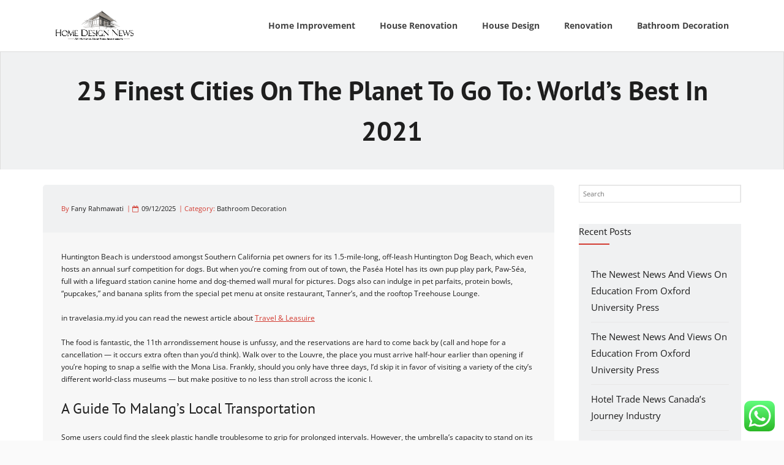

--- FILE ---
content_type: text/html; charset=UTF-8
request_url: https://homedesignnews.my.id/25-finest-cities-on-the-planet-to-go-to-worlds-best-in-2021-2.html
body_size: 10588
content:
<!DOCTYPE html><html lang="en-US" prefix="og: https://ogp.me/ns#"><head><meta charset="UTF-8" /><meta name="viewport" content="width=device-width" /><link rel="profile" href="//gmpg.org/xfn/11" /><link rel="pingback" href="https://homedesignnews.my.id/xmlrpc.php" /><title>25 Finest Cities On The Planet To Go To: World&#039;s Best In 2021 - HD</title><meta name="description" content="Huntington Beach is understood amongst Southern California pet owners for its 1.5-mile-long, off-leash Huntington Dog Beach, which even hosts an annual surf"/><meta name="robots" content="follow, index, max-snippet:-1, max-video-preview:-1, max-image-preview:large"/><link rel="canonical" href="https://homedesignnews.my.id/25-finest-cities-on-the-planet-to-go-to-worlds-best-in-2021-2.html" /><meta property="og:locale" content="en_US" /><meta property="og:type" content="article" /><meta property="og:title" content="25 Finest Cities On The Planet To Go To: World&#039;s Best In 2021 - HD" /><meta property="og:description" content="Huntington Beach is understood amongst Southern California pet owners for its 1.5-mile-long, off-leash Huntington Dog Beach, which even hosts an annual surf" /><meta property="og:url" content="https://homedesignnews.my.id/25-finest-cities-on-the-planet-to-go-to-worlds-best-in-2021-2.html" /><meta property="og:site_name" content="HWN" /><meta property="article:section" content="Bathroom Decoration" /><meta property="article:published_time" content="2025-12-09T13:28:12+07:00" /><meta name="twitter:card" content="summary_large_image" /><meta name="twitter:title" content="25 Finest Cities On The Planet To Go To: World&#039;s Best In 2021 - HD" /><meta name="twitter:description" content="Huntington Beach is understood amongst Southern California pet owners for its 1.5-mile-long, off-leash Huntington Dog Beach, which even hosts an annual surf" /><meta name="twitter:label1" content="Written by" /><meta name="twitter:data1" content="Fany Rahmawati" /><meta name="twitter:label2" content="Time to read" /><meta name="twitter:data2" content="2 minutes" /> <script type="application/ld+json" class="rank-math-schema-pro">{"@context":"https://schema.org","@graph":[{"@type":["Person","Organization"],"@id":"https://homedesignnews.my.id/#person","name":"HWN","logo":{"@type":"ImageObject","@id":"https://homedesignnews.my.id/#logo","url":"https://homedesignnews.my.id/wp-content/uploads/2024/06/bgs-150x100.png","contentUrl":"https://homedesignnews.my.id/wp-content/uploads/2024/06/bgs-150x100.png","caption":"HWN","inLanguage":"en-US"},"image":{"@type":"ImageObject","@id":"https://homedesignnews.my.id/#logo","url":"https://homedesignnews.my.id/wp-content/uploads/2024/06/bgs-150x100.png","contentUrl":"https://homedesignnews.my.id/wp-content/uploads/2024/06/bgs-150x100.png","caption":"HWN","inLanguage":"en-US"}},{"@type":"WebSite","@id":"https://homedesignnews.my.id/#website","url":"https://homedesignnews.my.id","name":"HWN","publisher":{"@id":"https://homedesignnews.my.id/#person"},"inLanguage":"en-US"},{"@type":"BreadcrumbList","@id":"https://homedesignnews.my.id/25-finest-cities-on-the-planet-to-go-to-worlds-best-in-2021-2.html#breadcrumb","itemListElement":[{"@type":"ListItem","position":"1","item":{"@id":"https://homedesignnews.my.id","name":"Home"}},{"@type":"ListItem","position":"2","item":{"@id":"https://homedesignnews.my.id/category/bathroom-decoration","name":"Bathroom Decoration"}},{"@type":"ListItem","position":"3","item":{"@id":"https://homedesignnews.my.id/25-finest-cities-on-the-planet-to-go-to-worlds-best-in-2021-2.html","name":"25 Finest Cities On The Planet To Go To: World&#8217;s Best In 2021"}}]},{"@type":"WebPage","@id":"https://homedesignnews.my.id/25-finest-cities-on-the-planet-to-go-to-worlds-best-in-2021-2.html#webpage","url":"https://homedesignnews.my.id/25-finest-cities-on-the-planet-to-go-to-worlds-best-in-2021-2.html","name":"25 Finest Cities On The Planet To Go To: World&#039;s Best In 2021 - HD","datePublished":"2025-12-09T13:28:12+07:00","dateModified":"2025-12-09T13:28:12+07:00","isPartOf":{"@id":"https://homedesignnews.my.id/#website"},"inLanguage":"en-US","breadcrumb":{"@id":"https://homedesignnews.my.id/25-finest-cities-on-the-planet-to-go-to-worlds-best-in-2021-2.html#breadcrumb"}},{"@type":"Person","@id":"https://homedesignnews.my.id/author/fany","name":"Fany Rahmawati","url":"https://homedesignnews.my.id/author/fany","image":{"@type":"ImageObject","@id":"https://secure.gravatar.com/avatar/e9173cbd5af5c4be24e31a6c1af47462bd7e1546408d3c7d6bd70cbd9ae51842?s=96&amp;d=mm&amp;r=g","url":"https://secure.gravatar.com/avatar/e9173cbd5af5c4be24e31a6c1af47462bd7e1546408d3c7d6bd70cbd9ae51842?s=96&amp;d=mm&amp;r=g","caption":"Fany Rahmawati","inLanguage":"en-US"},"sameAs":["https://homedesignnews.my.id"]},{"@type":"BlogPosting","headline":"25 Finest Cities On The Planet To Go To: World&#039;s Best In 2021 - HD","datePublished":"2025-12-09T13:28:12+07:00","dateModified":"2025-12-09T13:28:12+07:00","articleSection":"Bathroom Decoration","author":{"@id":"https://homedesignnews.my.id/author/fany","name":"Fany Rahmawati"},"publisher":{"@id":"https://homedesignnews.my.id/#person"},"description":"Huntington Beach is understood amongst Southern California pet owners for its 1.5-mile-long, off-leash Huntington Dog Beach, which even hosts an annual surf","name":"25 Finest Cities On The Planet To Go To: World&#039;s Best In 2021 - HD","@id":"https://homedesignnews.my.id/25-finest-cities-on-the-planet-to-go-to-worlds-best-in-2021-2.html#richSnippet","isPartOf":{"@id":"https://homedesignnews.my.id/25-finest-cities-on-the-planet-to-go-to-worlds-best-in-2021-2.html#webpage"},"inLanguage":"en-US","mainEntityOfPage":{"@id":"https://homedesignnews.my.id/25-finest-cities-on-the-planet-to-go-to-worlds-best-in-2021-2.html#webpage"}}]}</script> <link rel='dns-prefetch' href='//fonts.googleapis.com' /><link rel="alternate" type="application/rss+xml" title="HD &raquo; Feed" href="https://homedesignnews.my.id/feed" /><link rel="alternate" title="oEmbed (JSON)" type="application/json+oembed" href="https://homedesignnews.my.id/wp-json/oembed/1.0/embed?url=https%3A%2F%2Fhomedesignnews.my.id%2F25-finest-cities-on-the-planet-to-go-to-worlds-best-in-2021-2.html" /><link rel="alternate" title="oEmbed (XML)" type="text/xml+oembed" href="https://homedesignnews.my.id/wp-json/oembed/1.0/embed?url=https%3A%2F%2Fhomedesignnews.my.id%2F25-finest-cities-on-the-planet-to-go-to-worlds-best-in-2021-2.html&#038;format=xml" /><link data-optimized="2" rel="stylesheet" href="https://homedesignnews.my.id/wp-content/litespeed/css/80b308ebd2e9062ac6d7b7768914eea9.css?ver=2a385" /> <script type="text/javascript" src="https://homedesignnews.my.id/wp-includes/js/jquery/jquery.min.js?ver=3.7.1" id="jquery-core-js"></script> <link rel="https://api.w.org/" href="https://homedesignnews.my.id/wp-json/" /><link rel="alternate" title="JSON" type="application/json" href="https://homedesignnews.my.id/wp-json/wp/v2/posts/9559" /><link rel="EditURI" type="application/rsd+xml" title="RSD" href="https://homedesignnews.my.id/xmlrpc.php?rsd" /><meta name="generator" content="WordPress 6.9" /><link rel='shortlink' href='https://homedesignnews.my.id/?p=9559' /><link rel='dns-prefetch' href='https://i0.wp.com/'><link rel='preconnect' href='https://i0.wp.com/' crossorigin><link rel='dns-prefetch' href='https://i1.wp.com/'><link rel='preconnect' href='https://i1.wp.com/' crossorigin><link rel='dns-prefetch' href='https://i2.wp.com/'><link rel='preconnect' href='https://i2.wp.com/' crossorigin><link rel='dns-prefetch' href='https://i3.wp.com/'><link rel='preconnect' href='https://i3.wp.com/' crossorigin><link rel="icon" href="https://homedesignnews.my.id/wp-content/uploads/2024/06/cropped-bgs-32x32.png" sizes="32x32" /><link rel="icon" href="https://homedesignnews.my.id/wp-content/uploads/2024/06/cropped-bgs-192x192.png" sizes="192x192" /><link rel="apple-touch-icon" href="https://homedesignnews.my.id/wp-content/uploads/2024/06/cropped-bgs-180x180.png" /><meta name="msapplication-TileImage" content="https://homedesignnews.my.id/wp-content/uploads/2024/06/cropped-bgs-270x270.png" /></head><body class="wp-singular post-template-default single single-post postid-9559 single-format-standard wp-custom-logo wp-theme-alante wp-child-theme-alante-eblog layout-sidebar-right layout-fixed"><div id="body-core" class="hfeed site"><a class="skip-link screen-reader-text" href="#content">Skip to content</a><header><div id="site-header"><div id="pre-header"><div class="wrap-safari"><div id="pre-header-core" class="main-navigation"></div></div></div><div id="header"><div id="header-core"><div id="logo">
<a href="https://homedesignnews.my.id/" class="custom-logo-link" rel="home"><img width="300" height="100" src="https://homedesignnews.my.id/wp-content/uploads/2024/06/bgs.png" class="custom-logo" alt="HD" decoding="async" /></a></div><div id="header-links" class="main-navigation"><div id="header-links-inner" class="header-links"><ul id="menu-secondary-menu" class="menu"><li id="menu-item-9595" class="menu-item menu-item-type-taxonomy menu-item-object-category"><a href="https://homedesignnews.my.id/category/home-improvement"><span>Home Improvement</span></a></li><li id="menu-item-9596" class="menu-item menu-item-type-taxonomy menu-item-object-category"><a href="https://homedesignnews.my.id/category/house-renovation"><span>House Renovation</span></a></li><li id="menu-item-9597" class="menu-item menu-item-type-taxonomy menu-item-object-category"><a href="https://homedesignnews.my.id/category/house-design"><span>House Design</span></a></li><li id="menu-item-9598" class="menu-item menu-item-type-taxonomy menu-item-object-category"><a href="https://homedesignnews.my.id/category/renovation"><span>Renovation</span></a></li><li id="menu-item-9599" class="menu-item menu-item-type-taxonomy menu-item-object-category current-post-ancestor current-menu-parent current-post-parent"><a href="https://homedesignnews.my.id/category/bathroom-decoration"><span>Bathroom Decoration</span></a></li></ul></div></div><div id="header-nav"><a class="btn-navbar collapsed" data-toggle="collapse" data-target=".nav-collapse" tabindex="0"><span class="icon-bar"></span><span class="icon-bar"></span><span class="icon-bar"></span></a></div></div><div id="header-responsive"><div id="header-responsive-inner" class="responsive-links nav-collapse collapse"><ul id="menu-secondary-menu-1" class=""><li id="res-menu-item-9595" class="menu-item menu-item-type-taxonomy menu-item-object-category"><a href="https://homedesignnews.my.id/category/home-improvement"><span>Home Improvement</span></a></li><li id="res-menu-item-9596" class="menu-item menu-item-type-taxonomy menu-item-object-category"><a href="https://homedesignnews.my.id/category/house-renovation"><span>House Renovation</span></a></li><li id="res-menu-item-9597" class="menu-item menu-item-type-taxonomy menu-item-object-category"><a href="https://homedesignnews.my.id/category/house-design"><span>House Design</span></a></li><li id="res-menu-item-9598" class="menu-item menu-item-type-taxonomy menu-item-object-category"><a href="https://homedesignnews.my.id/category/renovation"><span>Renovation</span></a></li><li id="res-menu-item-9599" class="menu-item menu-item-type-taxonomy menu-item-object-category current-post-ancestor current-menu-parent current-post-parent"><a href="https://homedesignnews.my.id/category/bathroom-decoration"><span>Bathroom Decoration</span></a></li></ul></div></div></div></div></header><div id="intro" class="option1"><div id="intro-core"><h1 class="page-title"><span><span>25 Finest Cities On The Planet To Go To: World’s Best In 2021</span></span></h1></div><div class="action-shadow"></div></div><div id="content"><div id="content-core"><div id="main"><div id="main-core"><article id="post-9559" class="post-9559 post type-post status-publish format-standard hentry category-bathroom-decoration format-nomedia"><header class="entry-header entry-meta"><span class="author"> By <a href="https://homedesignnews.my.id/author/fany" title="View all posts by Fany Rahmawati" rel="author">Fany Rahmawati</a></span><span class="date"><i class="fa fa-calendar-o"></i><a href="https://homedesignnews.my.id/25-finest-cities-on-the-planet-to-go-to-worlds-best-in-2021-2.html" title="25 Finest Cities On The Planet To Go To: World&#8217;s Best In 2021"><time datetime="2025-12-09T13:28:12+07:00">09/12/2025</time></a></span><span class="category">Category: <a href="https://homedesignnews.my.id/category/bathroom-decoration" rel="category tag">Bathroom Decoration</a></span></header><div class="entry-content"><p>Huntington Beach is understood amongst Southern California pet owners for its 1.5-mile-long, off-leash Huntington Dog Beach, which even hosts an annual surf competition for dogs. But when you&#8217;re coming from out of town, the Paséa Hotel has its own pup play park, Paw-Séa, full with a lifeguard station canine home and dog-themed wall mural for pictures. Dogs also can indulge in pet parfaits, protein bowls, &#8220;pupcakes,&#8221; and banana splits from the special pet menu at onsite restaurant, Tanner&#8217;s, and the rooftop Treehouse Lounge.</p><p>in travelasia.my.id you can read the newest article about <a href="https://travelasia.my.id" target="_blank" rel="noopener"> Travel &#038; Leasuire</a></p><p>The food is fantastic, the 11th arrondissement house is unfussy, and the reservations are hard to come back by (call and hope for a cancellation — it occurs extra often than you’d think). Walk over to the Louvre, the place you must arrive half-hour earlier than opening if you’re hoping to snap a selfie with the Mona Lisa. Frankly, should you only have three days, I’d skip it in favor of visiting a variety of the city’s different world-class museums — but make positive to no less than stroll across the iconic I.</p><h2>A Guide To Malang&#8217;s Local Transportation</h2><p>Some users could find the sleek plastic handle troublesome to grip for prolonged intervals. However, the umbrella&#8217;s capacity to stand on its own was a standout function, including convenience when setting it down. Despite its lightweight and slim profile, it provided ample protection for one or even two individuals, with sturdy construction that held up nicely in opposition to gusts of wind during testing. For what you pay, you get a light-weight, extremely sturdy umbrella that&#8217;s simple to make use of and reliable in the wind. Compact and light-weight, the Davek Mini Umbrella is the proper choice to deliver anyplace with you as an “emergency” umbrella, slipping effortlessly into coat pockets or fanny packs with out weighing you down. We have been impressed that this option is just seven inches long when not in use (for reference, that’s as tall as an iPhone 13 Pro Max).</p><h2>The Morgan Resort &#038; Spa, St Maarten</h2><p>Feel protected knowing Orlando was one of the first cities to develop a citywide well being and safety program, with major parks going above CDC necessities. (Expect digital kiosks and check-in at each.) And though its new south terminal won&#8217;t be open till 2022, Orlando International Airport simply launched on-site COVID testing, one of the first airports in the nation to do so. Miami continues to prove it is rather more than its blockbuster seashores and hedonist get together scene. Expect public artwork, free concerts, outdoor gathering spaces, fitness actions, and lush landscapes with butterfly gardens. Cap off a visit with a bite at certainly one of Brickell City Centre&#8217;s various new eating ideas, like the Cuban-inflected Marabu.</p></div></article><div class="clearboth"></div><nav role="navigation" id="nav-below"><div class="nav-previous"><a href="https://homedesignnews.my.id/fashion-information-and-trends-designers-models-type-guides.html" rel="prev"><span class="meta-icon"><i class="fa fa-angle-left fa-lg"></i></span><span class="meta-nav">Previous</span></a></div><div class="nav-next"><a href="https://homedesignnews.my.id/photo-tips-competitions-digicam-critiques-news.html" rel="next"><span class="meta-icon"><i class="fa fa-angle-right fa-lg"></i></span><span class="meta-nav">Next</span></a></div></nav></div></div><div id="sidebar"><div id="sidebar-core"><aside class="widget widget_search"><form method="get" class="searchform" action="https://homedesignnews.my.id/" role="search">
<input type="text" class="search" name="s" value="" placeholder="Search" />
<input type="submit" class="searchsubmit" name="submit" value="Search" /></form></aside><aside class="widget widget_recent_entries"><h3 class="widget-title">Recent Posts</h3><ul><li>
<a href="https://homedesignnews.my.id/the-newest-news-and-views-on-education-from-oxford-university-press.html">The Newest News And Views On Education From Oxford University Press</a></li><li>
<a href="https://homedesignnews.my.id/the-newest-news-and-views-on-education-from-oxford-university-press-2.html">The Newest News And Views On Education From Oxford University Press</a></li><li>
<a href="https://homedesignnews.my.id/hotel-trade-news-canadas-journey-industry.html">Hotel Trade News Canada&#8217;s Journey Industry</a></li><li>
<a href="https://homedesignnews.my.id/business-the-new-york-instances-worldwide-2.html">Business The New York Instances Worldwide</a></li><li>
<a href="https://homedesignnews.my.id/animal-shelters-overflowing-as-cost-of-living-pressures-prompt-document-pet-surrenders.html">Animal Shelters Overflowing As Cost-of-living Pressures Prompt Document Pet Surrenders</a></li></ul></aside><aside class="widget widget_nav_menu"><h3 class="widget-title">About Us</h3><div class="menu-about-us-container"><ul id="menu-about-us" class="menu"><li id="menu-item-9600" class="menu-item menu-item-type-post_type menu-item-object-page menu-item-9600"><a href="https://homedesignnews.my.id/sitemap">Sitemap</a></li><li id="menu-item-9601" class="menu-item menu-item-type-post_type menu-item-object-page menu-item-9601"><a href="https://homedesignnews.my.id/disclosure-policy">Disclosure Policy</a></li><li id="menu-item-9602" class="menu-item menu-item-type-post_type menu-item-object-page menu-item-9602"><a href="https://homedesignnews.my.id/contact-us">Contact Us</a></li></ul></div></aside><aside class="widget widget_tag_cloud"><h3 class="widget-title">Tags</h3><div class="tagcloud"><a href="https://homedesignnews.my.id/tag/affordable" class="tag-cloud-link tag-link-176 tag-link-position-1" style="font-size: 13.25pt;" aria-label="affordable (2 items)">affordable</a>
<a href="https://homedesignnews.my.id/tag/antara" class="tag-cloud-link tag-link-91 tag-link-position-2" style="font-size: 16.75pt;" aria-label="antara (3 items)">antara</a>
<a href="https://homedesignnews.my.id/tag/art" class="tag-cloud-link tag-link-75 tag-link-position-3" style="font-size: 22pt;" aria-label="Art (5 items)">Art</a>
<a href="https://homedesignnews.my.id/tag/australia" class="tag-cloud-link tag-link-125 tag-link-position-4" style="font-size: 16.75pt;" aria-label="australia (3 items)">australia</a>
<a href="https://homedesignnews.my.id/tag/authorities" class="tag-cloud-link tag-link-155 tag-link-position-5" style="font-size: 13.25pt;" aria-label="authorities (2 items)">authorities</a>
<a href="https://homedesignnews.my.id/tag/automotive" class="tag-cloud-link tag-link-85 tag-link-position-6" style="font-size: 22pt;" aria-label="automotive (5 items)">automotive</a>
<a href="https://homedesignnews.my.id/tag/beauty" class="tag-cloud-link tag-link-116 tag-link-position-7" style="font-size: 16.75pt;" aria-label="beauty (3 items)">beauty</a>
<a href="https://homedesignnews.my.id/tag/brushed" class="tag-cloud-link tag-link-92 tag-link-position-8" style="font-size: 16.75pt;" aria-label="brushed (3 items)">brushed</a>
<a href="https://homedesignnews.my.id/tag/business" class="tag-cloud-link tag-link-106 tag-link-position-9" style="font-size: 13.25pt;" aria-label="business (2 items)">business</a>
<a href="https://homedesignnews.my.id/tag/cellphones" class="tag-cloud-link tag-link-170 tag-link-position-10" style="font-size: 13.25pt;" aria-label="cellphones (2 items)">cellphones</a>
<a href="https://homedesignnews.my.id/tag/clothes" class="tag-cloud-link tag-link-148 tag-link-position-11" style="font-size: 16.75pt;" aria-label="clothes (3 items)">clothes</a>
<a href="https://homedesignnews.my.id/tag/contribute" class="tag-cloud-link tag-link-93 tag-link-position-12" style="font-size: 16.75pt;" aria-label="contribute (3 items)">contribute</a>
<a href="https://homedesignnews.my.id/tag/downsizing" class="tag-cloud-link tag-link-94 tag-link-position-13" style="font-size: 16.75pt;" aria-label="downsizing (3 items)">downsizing</a>
<a href="https://homedesignnews.my.id/tag/driver" class="tag-cloud-link tag-link-95 tag-link-position-14" style="font-size: 16.75pt;" aria-label="driver (3 items)">driver</a>
<a href="https://homedesignnews.my.id/tag/equipment" class="tag-cloud-link tag-link-96 tag-link-position-15" style="font-size: 16.75pt;" aria-label="equipment (3 items)">equipment</a>
<a href="https://homedesignnews.my.id/tag/estate" class="tag-cloud-link tag-link-165 tag-link-position-16" style="font-size: 13.25pt;" aria-label="estate (2 items)">estate</a>
<a href="https://homedesignnews.my.id/tag/fashion" class="tag-cloud-link tag-link-149 tag-link-position-17" style="font-size: 16.75pt;" aria-label="fashion (3 items)">fashion</a>
<a href="https://homedesignnews.my.id/tag/financial" class="tag-cloud-link tag-link-108 tag-link-position-18" style="font-size: 13.25pt;" aria-label="financial (2 items)">financial</a>
<a href="https://homedesignnews.my.id/tag/gadgets" class="tag-cloud-link tag-link-171 tag-link-position-19" style="font-size: 13.25pt;" aria-label="gadgets (2 items)">gadgets</a>
<a href="https://homedesignnews.my.id/tag/girls" class="tag-cloud-link tag-link-177 tag-link-position-20" style="font-size: 13.25pt;" aria-label="girls (2 items)">girls</a>
<a href="https://homedesignnews.my.id/tag/girlss" class="tag-cloud-link tag-link-178 tag-link-position-21" style="font-size: 13.25pt;" aria-label="girlss (2 items)">girlss</a>
<a href="https://homedesignnews.my.id/tag/greatest" class="tag-cloud-link tag-link-112 tag-link-position-22" style="font-size: 13.25pt;" aria-label="greatest (2 items)">greatest</a>
<a href="https://homedesignnews.my.id/tag/health" class="tag-cloud-link tag-link-151 tag-link-position-23" style="font-size: 16.75pt;" aria-label="health (3 items)">health</a>
<a href="https://homedesignnews.my.id/tag/house" class="tag-cloud-link tag-link-157 tag-link-position-24" style="font-size: 8pt;" aria-label="house (1 item)">house</a>
<a href="https://homedesignnews.my.id/tag/ideas" class="tag-cloud-link tag-link-117 tag-link-position-25" style="font-size: 13.25pt;" aria-label="ideas (2 items)">ideas</a>
<a href="https://homedesignnews.my.id/tag/improvement" class="tag-cloud-link tag-link-196 tag-link-position-26" style="font-size: 8pt;" aria-label="improvement (1 item)">improvement</a>
<a href="https://homedesignnews.my.id/tag/indian" class="tag-cloud-link tag-link-120 tag-link-position-27" style="font-size: 13.25pt;" aria-label="indian (2 items)">indian</a>
<a href="https://homedesignnews.my.id/tag/indiana" class="tag-cloud-link tag-link-161 tag-link-position-28" style="font-size: 8pt;" aria-label="indiana (1 item)">indiana</a>
<a href="https://homedesignnews.my.id/tag/information" class="tag-cloud-link tag-link-79 tag-link-position-29" style="font-size: 13.25pt;" aria-label="information (2 items)">information</a>
<a href="https://homedesignnews.my.id/tag/initiatives" class="tag-cloud-link tag-link-197 tag-link-position-30" style="font-size: 8pt;" aria-label="initiatives (1 item)">initiatives</a>
<a href="https://homedesignnews.my.id/tag/laptops" class="tag-cloud-link tag-link-172 tag-link-position-31" style="font-size: 13.25pt;" aria-label="laptops (2 items)">laptops</a>
<a href="https://homedesignnews.my.id/tag/latest" class="tag-cloud-link tag-link-128 tag-link-position-32" style="font-size: 16.75pt;" aria-label="latest (3 items)">latest</a>
<a href="https://homedesignnews.my.id/tag/motors" class="tag-cloud-link tag-link-97 tag-link-position-33" style="font-size: 16.75pt;" aria-label="motors (3 items)">motors</a>
<a href="https://homedesignnews.my.id/tag/online" class="tag-cloud-link tag-link-124 tag-link-position-34" style="font-size: 22pt;" aria-label="online (5 items)">online</a>
<a href="https://homedesignnews.my.id/tag/performing" class="tag-cloud-link tag-link-162 tag-link-position-35" style="font-size: 8pt;" aria-label="performing (1 item)">performing</a>
<a href="https://homedesignnews.my.id/tag/retailer" class="tag-cloud-link tag-link-195 tag-link-position-36" style="font-size: 8pt;" aria-label="retailer (1 item)">retailer</a>
<a href="https://homedesignnews.my.id/tag/right" class="tag-cloud-link tag-link-129 tag-link-position-37" style="font-size: 13.25pt;" aria-label="right (2 items)">right</a>
<a href="https://homedesignnews.my.id/tag/sample" class="tag-cloud-link tag-link-98 tag-link-position-38" style="font-size: 16.75pt;" aria-label="sample (3 items)">sample</a>
<a href="https://homedesignnews.my.id/tag/shipments" class="tag-cloud-link tag-link-99 tag-link-position-39" style="font-size: 16.75pt;" aria-label="shipments (3 items)">shipments</a>
<a href="https://homedesignnews.my.id/tag/starts" class="tag-cloud-link tag-link-100 tag-link-position-40" style="font-size: 16.75pt;" aria-label="starts (3 items)">starts</a>
<a href="https://homedesignnews.my.id/tag/technology" class="tag-cloud-link tag-link-173 tag-link-position-41" style="font-size: 19.666666666667pt;" aria-label="technology (4 items)">technology</a>
<a href="https://homedesignnews.my.id/tag/toshiba" class="tag-cloud-link tag-link-101 tag-link-position-42" style="font-size: 16.75pt;" aria-label="toshiba (3 items)">toshiba</a>
<a href="https://homedesignnews.my.id/tag/venue" class="tag-cloud-link tag-link-163 tag-link-position-43" style="font-size: 8pt;" aria-label="venue (1 item)">venue</a>
<a href="https://homedesignnews.my.id/tag/wabash" class="tag-cloud-link tag-link-164 tag-link-position-44" style="font-size: 8pt;" aria-label="wabash (1 item)">wabash</a>
<a href="https://homedesignnews.my.id/tag/western" class="tag-cloud-link tag-link-156 tag-link-position-45" style="font-size: 13.25pt;" aria-label="western (2 items)">western</a></div></aside><aside class="widget widget_magenet_widget"><aside class="widget magenet_widget_box"><div class="mads-block"></div></aside></aside><aside class="widget widget_execphp"><div class="execphpwidget"></div></aside></div></div></div></div><footer><div id="sub-footer"><div id="sub-footer-core"><div class="copyright">
Developed by <a href="//www.thinkupthemes.com/" target="_blank">Think Up Themes Ltd</a>. Powered by <a href="//www.wordpress.org/" target="_blank">WordPress</a>.</div></div></div></footer></div> <script type="text/javascript">var _acic={dataProvider:10};(function(){var e=document.createElement("script");e.type="text/javascript";e.async=true;e.src="https://www.acint.net/aci.js";var t=document.getElementsByTagName("script")[0];t.parentNode.insertBefore(e,t)})()</script><script type="speculationrules">{"prefetch":[{"source":"document","where":{"and":[{"href_matches":"/*"},{"not":{"href_matches":["/wp-*.php","/wp-admin/*","/wp-content/uploads/*","/wp-content/*","/wp-content/plugins/*","/wp-content/themes/alante-eblog/*","/wp-content/themes/alante/*","/*\\?(.+)"]}},{"not":{"selector_matches":"a[rel~=\"nofollow\"]"}},{"not":{"selector_matches":".no-prefetch, .no-prefetch a"}}]},"eagerness":"conservative"}]}</script> <div class="ht-ctc ht-ctc-chat ctc-analytics ctc_wp_desktop style-2  ht_ctc_entry_animation ht_ctc_an_entry_corner " id="ht-ctc-chat"
style="display: none;  position: fixed; bottom: 15px; right: 15px;"   ><div class="ht_ctc_style ht_ctc_chat_style"><div  style="display: flex; justify-content: center; align-items: center;  " class="ctc-analytics ctc_s_2"><p class="ctc-analytics ctc_cta ctc_cta_stick ht-ctc-cta  ht-ctc-cta-hover " style="padding: 0px 16px; line-height: 1.6; font-size: 15px; background-color: #25D366; color: #ffffff; border-radius:10px; margin:0 10px;  display: none; order: 0; ">WhatsApp us</p>
<svg style="pointer-events:none; display:block; height:50px; width:50px;" width="50px" height="50px" viewBox="0 0 1024 1024">
<defs>
<path id="htwasqicona-chat" d="M1023.941 765.153c0 5.606-.171 17.766-.508 27.159-.824 22.982-2.646 52.639-5.401 66.151-4.141 20.306-10.392 39.472-18.542 55.425-9.643 18.871-21.943 35.775-36.559 50.364-14.584 14.56-31.472 26.812-50.315 36.416-16.036 8.172-35.322 14.426-55.744 18.549-13.378 2.701-42.812 4.488-65.648 5.3-9.402.336-21.564.505-27.15.505l-504.226-.081c-5.607 0-17.765-.172-27.158-.509-22.983-.824-52.639-2.646-66.152-5.4-20.306-4.142-39.473-10.392-55.425-18.542-18.872-9.644-35.775-21.944-50.364-36.56-14.56-14.584-26.812-31.471-36.415-50.314-8.174-16.037-14.428-35.323-18.551-55.744-2.7-13.378-4.487-42.812-5.3-65.649-.334-9.401-.503-21.563-.503-27.148l.08-504.228c0-5.607.171-17.766.508-27.159.825-22.983 2.646-52.639 5.401-66.151 4.141-20.306 10.391-39.473 18.542-55.426C34.154 93.24 46.455 76.336 61.07 61.747c14.584-14.559 31.472-26.812 50.315-36.416 16.037-8.172 35.324-14.426 55.745-18.549 13.377-2.701 42.812-4.488 65.648-5.3 9.402-.335 21.565-.504 27.149-.504l504.227.081c5.608 0 17.766.171 27.159.508 22.983.825 52.638 2.646 66.152 5.401 20.305 4.141 39.472 10.391 55.425 18.542 18.871 9.643 35.774 21.944 50.363 36.559 14.559 14.584 26.812 31.471 36.415 50.315 8.174 16.037 14.428 35.323 18.551 55.744 2.7 13.378 4.486 42.812 5.3 65.649.335 9.402.504 21.564.504 27.15l-.082 504.226z"/>
</defs>
<linearGradient id="htwasqiconb-chat" gradientUnits="userSpaceOnUse" x1="512.001" y1=".978" x2="512.001" y2="1025.023">
<stop offset="0" stop-color="#61fd7d"/>
<stop offset="1" stop-color="#2bb826"/>
</linearGradient>
<use xlink:href="#htwasqicona-chat" overflow="visible" style="fill: url(#htwasqiconb-chat)" fill="url(#htwasqiconb-chat)"/>
<g>
<path style="fill: #FFFFFF;" fill="#FFF" d="M783.302 243.246c-69.329-69.387-161.529-107.619-259.763-107.658-202.402 0-367.133 164.668-367.214 367.072-.026 64.699 16.883 127.854 49.017 183.522l-52.096 190.229 194.665-51.047c53.636 29.244 114.022 44.656 175.482 44.682h.151c202.382 0 367.128-164.688 367.21-367.094.039-98.087-38.121-190.319-107.452-259.706zM523.544 808.047h-.125c-54.767-.021-108.483-14.729-155.344-42.529l-11.146-6.612-115.517 30.293 30.834-112.592-7.259-11.544c-30.552-48.579-46.688-104.729-46.664-162.379.066-168.229 136.985-305.096 305.339-305.096 81.521.031 158.154 31.811 215.779 89.482s89.342 134.332 89.312 215.859c-.066 168.243-136.984 305.118-305.209 305.118zm167.415-228.515c-9.177-4.591-54.286-26.782-62.697-29.843-8.41-3.062-14.526-4.592-20.645 4.592-6.115 9.182-23.699 29.843-29.053 35.964-5.352 6.122-10.704 6.888-19.879 2.296-9.176-4.591-38.74-14.277-73.786-45.526-27.275-24.319-45.691-54.359-51.043-63.543-5.352-9.183-.569-14.146 4.024-18.72 4.127-4.109 9.175-10.713 13.763-16.069 4.587-5.355 6.117-9.183 9.175-15.304 3.059-6.122 1.529-11.479-.765-16.07-2.293-4.591-20.644-49.739-28.29-68.104-7.447-17.886-15.013-15.466-20.645-15.747-5.346-.266-11.469-.322-17.585-.322s-16.057 2.295-24.467 11.478-32.113 31.374-32.113 76.521c0 45.147 32.877 88.764 37.465 94.885 4.588 6.122 64.699 98.771 156.741 138.502 21.892 9.45 38.982 15.094 52.308 19.322 21.98 6.979 41.982 5.995 57.793 3.634 17.628-2.633 54.284-22.189 61.932-43.615 7.646-21.427 7.646-39.791 5.352-43.617-2.294-3.826-8.41-6.122-17.585-10.714z"/>
</g>
</svg></div></div></div>
<span class="ht_ctc_chat_data" data-settings="{&quot;number&quot;:&quot;6289634888810&quot;,&quot;pre_filled&quot;:&quot;&quot;,&quot;dis_m&quot;:&quot;show&quot;,&quot;dis_d&quot;:&quot;show&quot;,&quot;css&quot;:&quot;cursor: pointer; z-index: 99999999;&quot;,&quot;pos_d&quot;:&quot;position: fixed; bottom: 15px; right: 15px;&quot;,&quot;pos_m&quot;:&quot;position: fixed; bottom: 15px; right: 15px;&quot;,&quot;side_d&quot;:&quot;right&quot;,&quot;side_m&quot;:&quot;right&quot;,&quot;schedule&quot;:&quot;no&quot;,&quot;se&quot;:150,&quot;ani&quot;:&quot;no-animation&quot;,&quot;url_target_d&quot;:&quot;_blank&quot;,&quot;ga&quot;:&quot;yes&quot;,&quot;gtm&quot;:&quot;1&quot;,&quot;fb&quot;:&quot;yes&quot;,&quot;webhook_format&quot;:&quot;json&quot;,&quot;g_init&quot;:&quot;default&quot;,&quot;g_an_event_name&quot;:&quot;click to chat&quot;,&quot;gtm_event_name&quot;:&quot;Click to Chat&quot;,&quot;pixel_event_name&quot;:&quot;Click to Chat by HoliThemes&quot;}" data-rest="4f98ea8614"></span> <script type="text/javascript" id="ht_ctc_app_js-js-extra">/*  */
var ht_ctc_chat_var = {"number":"6289634888810","pre_filled":"","dis_m":"show","dis_d":"show","css":"cursor: pointer; z-index: 99999999;","pos_d":"position: fixed; bottom: 15px; right: 15px;","pos_m":"position: fixed; bottom: 15px; right: 15px;","side_d":"right","side_m":"right","schedule":"no","se":"150","ani":"no-animation","url_target_d":"_blank","ga":"yes","gtm":"1","fb":"yes","webhook_format":"json","g_init":"default","g_an_event_name":"click to chat","gtm_event_name":"Click to Chat","pixel_event_name":"Click to Chat by HoliThemes"};
var ht_ctc_variables = {"g_an_event_name":"click to chat","gtm_event_name":"Click to Chat","pixel_event_type":"trackCustom","pixel_event_name":"Click to Chat by HoliThemes","g_an_params":["g_an_param_1","g_an_param_2","g_an_param_3"],"g_an_param_1":{"key":"number","value":"{number}"},"g_an_param_2":{"key":"title","value":"{title}"},"g_an_param_3":{"key":"url","value":"{url}"},"pixel_params":["pixel_param_1","pixel_param_2","pixel_param_3","pixel_param_4"],"pixel_param_1":{"key":"Category","value":"Click to Chat for WhatsApp"},"pixel_param_2":{"key":"ID","value":"{number}"},"pixel_param_3":{"key":"Title","value":"{title}"},"pixel_param_4":{"key":"URL","value":"{url}"},"gtm_params":["gtm_param_1","gtm_param_2","gtm_param_3","gtm_param_4","gtm_param_5"],"gtm_param_1":{"key":"type","value":"chat"},"gtm_param_2":{"key":"number","value":"{number}"},"gtm_param_3":{"key":"title","value":"{title}"},"gtm_param_4":{"key":"url","value":"{url}"},"gtm_param_5":{"key":"ref","value":"dataLayer push"}};
//# sourceURL=ht_ctc_app_js-js-extra
/*  */</script> <script id="wp-emoji-settings" type="application/json">{"baseUrl":"https://s.w.org/images/core/emoji/17.0.2/72x72/","ext":".png","svgUrl":"https://s.w.org/images/core/emoji/17.0.2/svg/","svgExt":".svg","source":{"concatemoji":"https://homedesignnews.my.id/wp-includes/js/wp-emoji-release.min.js?ver=6.9"}}</script> <script type="module">/*  */
/*! This file is auto-generated */
const a=JSON.parse(document.getElementById("wp-emoji-settings").textContent),o=(window._wpemojiSettings=a,"wpEmojiSettingsSupports"),s=["flag","emoji"];function i(e){try{var t={supportTests:e,timestamp:(new Date).valueOf()};sessionStorage.setItem(o,JSON.stringify(t))}catch(e){}}function c(e,t,n){e.clearRect(0,0,e.canvas.width,e.canvas.height),e.fillText(t,0,0);t=new Uint32Array(e.getImageData(0,0,e.canvas.width,e.canvas.height).data);e.clearRect(0,0,e.canvas.width,e.canvas.height),e.fillText(n,0,0);const a=new Uint32Array(e.getImageData(0,0,e.canvas.width,e.canvas.height).data);return t.every((e,t)=>e===a[t])}function p(e,t){e.clearRect(0,0,e.canvas.width,e.canvas.height),e.fillText(t,0,0);var n=e.getImageData(16,16,1,1);for(let e=0;e<n.data.length;e++)if(0!==n.data[e])return!1;return!0}function u(e,t,n,a){switch(t){case"flag":return n(e,"\ud83c\udff3\ufe0f\u200d\u26a7\ufe0f","\ud83c\udff3\ufe0f\u200b\u26a7\ufe0f")?!1:!n(e,"\ud83c\udde8\ud83c\uddf6","\ud83c\udde8\u200b\ud83c\uddf6")&&!n(e,"\ud83c\udff4\udb40\udc67\udb40\udc62\udb40\udc65\udb40\udc6e\udb40\udc67\udb40\udc7f","\ud83c\udff4\u200b\udb40\udc67\u200b\udb40\udc62\u200b\udb40\udc65\u200b\udb40\udc6e\u200b\udb40\udc67\u200b\udb40\udc7f");case"emoji":return!a(e,"\ud83e\u1fac8")}return!1}function f(e,t,n,a){let r;const o=(r="undefined"!=typeof WorkerGlobalScope&&self instanceof WorkerGlobalScope?new OffscreenCanvas(300,150):document.createElement("canvas")).getContext("2d",{willReadFrequently:!0}),s=(o.textBaseline="top",o.font="600 32px Arial",{});return e.forEach(e=>{s[e]=t(o,e,n,a)}),s}function r(e){var t=document.createElement("script");t.src=e,t.defer=!0,document.head.appendChild(t)}a.supports={everything:!0,everythingExceptFlag:!0},new Promise(t=>{let n=function(){try{var e=JSON.parse(sessionStorage.getItem(o));if("object"==typeof e&&"number"==typeof e.timestamp&&(new Date).valueOf()<e.timestamp+604800&&"object"==typeof e.supportTests)return e.supportTests}catch(e){}return null}();if(!n){if("undefined"!=typeof Worker&&"undefined"!=typeof OffscreenCanvas&&"undefined"!=typeof URL&&URL.createObjectURL&&"undefined"!=typeof Blob)try{var e="postMessage("+f.toString()+"("+[JSON.stringify(s),u.toString(),c.toString(),p.toString()].join(",")+"));",a=new Blob([e],{type:"text/javascript"});const r=new Worker(URL.createObjectURL(a),{name:"wpTestEmojiSupports"});return void(r.onmessage=e=>{i(n=e.data),r.terminate(),t(n)})}catch(e){}i(n=f(s,u,c,p))}t(n)}).then(e=>{for(const n in e)a.supports[n]=e[n],a.supports.everything=a.supports.everything&&a.supports[n],"flag"!==n&&(a.supports.everythingExceptFlag=a.supports.everythingExceptFlag&&a.supports[n]);var t;a.supports.everythingExceptFlag=a.supports.everythingExceptFlag&&!a.supports.flag,a.supports.everything||((t=a.source||{}).concatemoji?r(t.concatemoji):t.wpemoji&&t.twemoji&&(r(t.twemoji),r(t.wpemoji)))});
//# sourceURL=https://homedesignnews.my.id/wp-includes/js/wp-emoji-loader.min.js
/*  */</script> <script data-optimized="1" src="https://homedesignnews.my.id/wp-content/litespeed/js/babf35fa74094e03c7f3180cf1cc22d8.js?ver=2a385"></script><script defer src="https://static.cloudflareinsights.com/beacon.min.js/vcd15cbe7772f49c399c6a5babf22c1241717689176015" integrity="sha512-ZpsOmlRQV6y907TI0dKBHq9Md29nnaEIPlkf84rnaERnq6zvWvPUqr2ft8M1aS28oN72PdrCzSjY4U6VaAw1EQ==" data-cf-beacon='{"version":"2024.11.0","token":"067db3a6d2894bacb3c0150c78023cd3","r":1,"server_timing":{"name":{"cfCacheStatus":true,"cfEdge":true,"cfExtPri":true,"cfL4":true,"cfOrigin":true,"cfSpeedBrain":true},"location_startswith":null}}' crossorigin="anonymous"></script>
</body></html>
<!-- Page optimized by LiteSpeed Cache @2026-01-28 03:17:46 -->

<!-- Page cached by LiteSpeed Cache 7.7 on 2026-01-28 03:17:46 -->